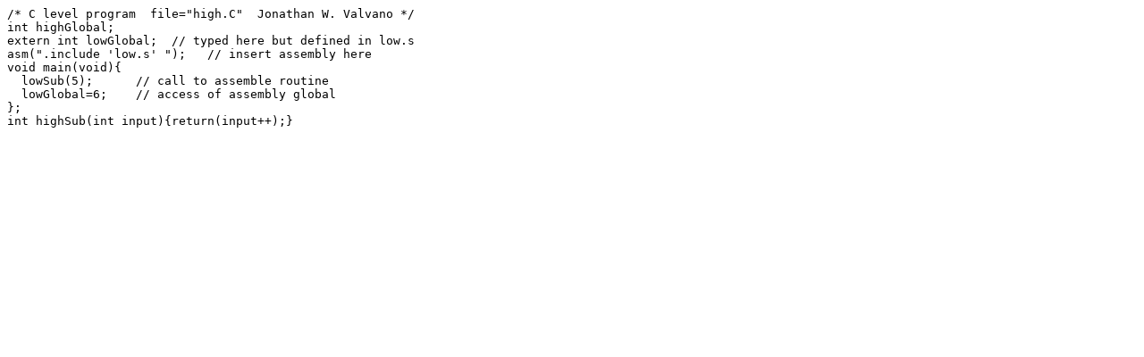

--- FILE ---
content_type: text/plain; charset=UTF-8
request_url: https://users.ece.utexas.edu/~valvano/programs/high.c
body_size: 339
content:
/* C level program  file="high.C"  Jonathan W. Valvano */
int highGlobal;
extern int lowGlobal;  // typed here but defined in low.s
asm(".include 'low.s' ");   // insert assembly here
void main(void){ 
  lowSub(5);      // call to assemble routine
  lowGlobal=6;    // access of assembly global
};
int highSub(int input){return(input++);}
